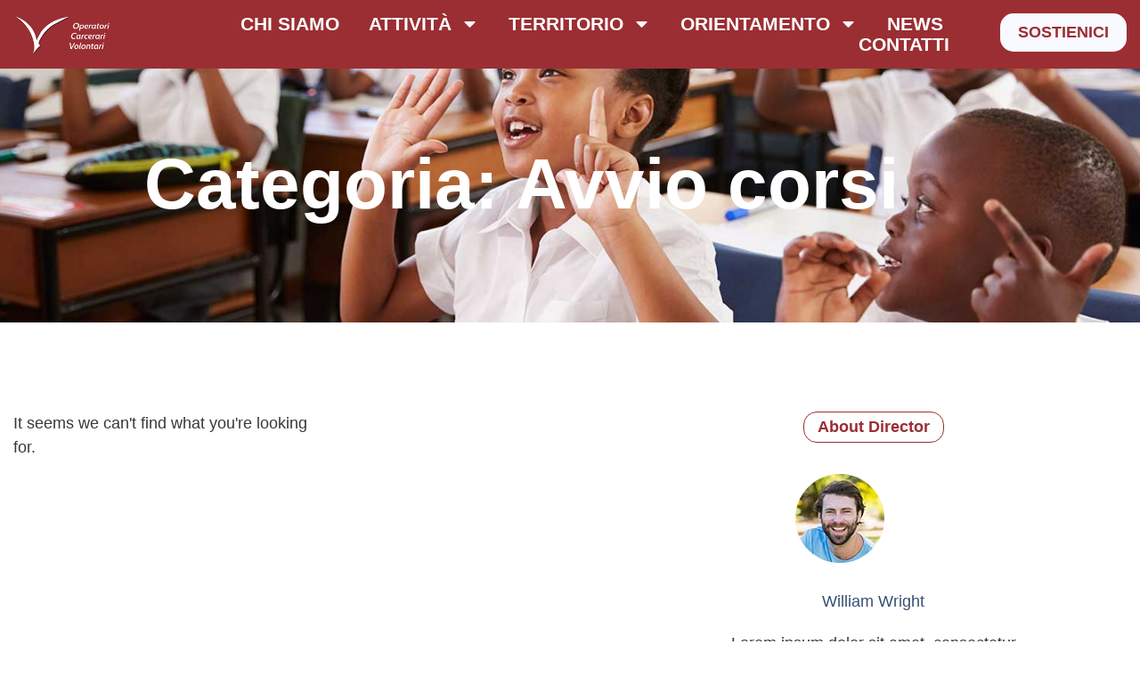

--- FILE ---
content_type: text/css
request_url: https://ocv.padova.it/wp-content/uploads/elementor/css/post-18.css?ver=1769025884
body_size: 1102
content:
.elementor-kit-18{--e-global-color-primary:#9B2E33;--e-global-color-secondary:#364F75;--e-global-color-text:#383838;--e-global-color-accent:#D83D44;--e-global-color-fc28385:#9B2E33;--e-global-color-fd2c51d:#04739F;--e-global-color-21bfb04:#FFFFFF;--e-global-color-ad41708:#F8FAFF;--e-global-color-57a29b1:#F8FAFF;--e-global-color-d345fd2:#A7A7A7;--e-global-color-08fcc9d:#787878;--e-global-color-e5e9561:#151515;--e-global-typography-primary-font-family:"Cabin";--e-global-typography-primary-font-size:65px;--e-global-typography-primary-font-weight:600;--e-global-typography-primary-line-height:1.1em;--e-global-typography-secondary-font-family:"Montserrat";--e-global-typography-secondary-font-size:18px;--e-global-typography-secondary-font-weight:600;--e-global-typography-secondary-line-height:1.3em;--e-global-typography-text-font-family:"Montserrat";--e-global-typography-text-font-size:18px;--e-global-typography-text-font-weight:normal;--e-global-typography-text-line-height:1.5em;--e-global-typography-accent-font-family:"Montserrat";--e-global-typography-accent-font-size:18px;--e-global-typography-accent-font-weight:600;--e-global-typography-accent-line-height:1.1em;--e-global-typography-61eed76-font-family:"Montserrat";--e-global-typography-61eed76-font-size:15px;--e-global-typography-61eed76-font-weight:normal;--e-global-typography-61eed76-line-height:1.1em;--e-global-typography-92b0a2d-font-family:"Playfair Display";--e-global-typography-92b0a2d-font-size:26px;--e-global-typography-92b0a2d-font-weight:600;--e-global-typography-92b0a2d-line-height:1.2em;--e-global-typography-f500460-font-family:"Cabin";--e-global-typography-f500460-font-size:350px;--e-global-typography-f500460-font-weight:900;--e-global-typography-f500460-line-height:1.2em;--e-global-typography-ba6914a-font-family:"Cabin";--e-global-typography-ba6914a-font-size:72px;--e-global-typography-ba6914a-font-weight:900;--e-global-typography-ba6914a-line-height:1.2em;--e-global-typography-317d263-font-family:"Cabin";--e-global-typography-317d263-font-size:40px;--e-global-typography-317d263-font-weight:900;--e-global-typography-317d263-line-height:1.5em;--e-global-typography-99dd0b2-font-family:"Cabin";--e-global-typography-99dd0b2-font-size:22px;--e-global-typography-99dd0b2-font-weight:500;--e-global-typography-99dd0b2-line-height:1.1em;--e-global-typography-2bd9da1-font-family:"Montserrat";--e-global-typography-2bd9da1-font-size:18px;--e-global-typography-2bd9da1-font-weight:normal;--e-global-typography-2bd9da1-line-height:1.5em;color:var( --e-global-color-text );font-family:var( --e-global-typography-text-font-family ), Sans-serif;font-size:var( --e-global-typography-text-font-size );font-weight:var( --e-global-typography-text-font-weight );line-height:var( --e-global-typography-text-line-height );}.elementor-kit-18 button,.elementor-kit-18 input[type="button"],.elementor-kit-18 input[type="submit"],.elementor-kit-18 .elementor-button{background-color:var( --e-global-color-primary );font-family:var( --e-global-typography-secondary-font-family ), Sans-serif;font-size:var( --e-global-typography-secondary-font-size );font-weight:var( --e-global-typography-secondary-font-weight );line-height:var( --e-global-typography-secondary-line-height );color:var( --e-global-color-21bfb04 );border-style:solid;border-width:2px 2px 2px 2px;border-color:var( --e-global-color-primary );border-radius:15px 15px 15px 15px;padding:15px 30px 15px 30px;}.elementor-kit-18 button:hover,.elementor-kit-18 button:focus,.elementor-kit-18 input[type="button"]:hover,.elementor-kit-18 input[type="button"]:focus,.elementor-kit-18 input[type="submit"]:hover,.elementor-kit-18 input[type="submit"]:focus,.elementor-kit-18 .elementor-button:hover,.elementor-kit-18 .elementor-button:focus{background-color:var( --e-global-color-accent );color:var( --e-global-color-21bfb04 );border-style:solid;border-width:2px 2px 2px 2px;border-color:var( --e-global-color-accent );}.elementor-kit-18 e-page-transition{background-color:#FFBC7D;}.elementor-kit-18 p{margin-block-end:15px;}.elementor-kit-18 a{color:var( --e-global-color-fc28385 );font-family:"Cabin", Sans-serif;line-height:1.1em;}.elementor-kit-18 a:hover{color:var( --e-global-color-fc28385 );}.elementor-kit-18 h1{color:var( --e-global-color-secondary );font-family:"Cabin", Sans-serif;font-size:80px;font-weight:900;line-height:1em;}.elementor-kit-18 h2{color:var( --e-global-color-secondary );font-family:"Playfair Display", Sans-serif;font-size:65px;font-weight:700;line-height:1.1em;}.elementor-kit-18 h3{color:var( --e-global-color-secondary );font-family:var( --e-global-typography-text-font-family ), Sans-serif;font-size:var( --e-global-typography-text-font-size );font-weight:var( --e-global-typography-text-font-weight );line-height:var( --e-global-typography-text-line-height );}.elementor-kit-18 h4{color:var( --e-global-color-secondary );font-family:var( --e-global-typography-text-font-family ), Sans-serif;font-size:var( --e-global-typography-text-font-size );font-weight:var( --e-global-typography-text-font-weight );line-height:var( --e-global-typography-text-line-height );}.elementor-kit-18 h5{color:var( --e-global-color-secondary );font-family:var( --e-global-typography-text-font-family ), Sans-serif;font-size:var( --e-global-typography-text-font-size );font-weight:var( --e-global-typography-text-font-weight );line-height:var( --e-global-typography-text-line-height );}.elementor-kit-18 h6{color:var( --e-global-color-secondary );font-family:var( --e-global-typography-text-font-family ), Sans-serif;font-size:var( --e-global-typography-text-font-size );font-weight:var( --e-global-typography-text-font-weight );line-height:var( --e-global-typography-text-line-height );}.elementor-kit-18 label{color:var( --e-global-color-secondary );font-family:var( --e-global-typography-text-font-family ), Sans-serif;font-size:var( --e-global-typography-text-font-size );font-weight:var( --e-global-typography-text-font-weight );line-height:var( --e-global-typography-text-line-height );}.elementor-kit-18 input:not([type="button"]):not([type="submit"]),.elementor-kit-18 textarea,.elementor-kit-18 .elementor-field-textual{font-family:var( --e-global-typography-text-font-family ), Sans-serif;font-size:var( --e-global-typography-text-font-size );font-weight:var( --e-global-typography-text-font-weight );line-height:var( --e-global-typography-text-line-height );color:var( --e-global-color-text );background-color:var( --e-global-color-57a29b1 );border-style:solid;border-width:0px 0px 0px 0px;border-radius:25px 25px 25px 25px;padding:15px 15px 15px 15px;}.elementor-section.elementor-section-boxed > .elementor-container{max-width:1140px;}.e-con{--container-max-width:1140px;}.elementor-widget:not(:last-child){margin-block-end:20px;}.elementor-element{--widgets-spacing:20px 20px;--widgets-spacing-row:20px;--widgets-spacing-column:20px;}{}h1.entry-title{display:var(--page-title-display);}.site-header .site-branding{flex-direction:column;align-items:stretch;}.site-header{padding-inline-end:0px;padding-inline-start:0px;}.site-footer .site-branding{flex-direction:column;align-items:stretch;}@media(max-width:1024px){.elementor-kit-18{--e-global-typography-primary-font-size:50px;font-size:var( --e-global-typography-text-font-size );line-height:var( --e-global-typography-text-line-height );}.elementor-kit-18 h1{font-size:65px;}.elementor-kit-18 h2{font-size:50px;}.elementor-kit-18 h3{font-size:var( --e-global-typography-text-font-size );line-height:var( --e-global-typography-text-line-height );}.elementor-kit-18 h4{font-size:var( --e-global-typography-text-font-size );line-height:var( --e-global-typography-text-line-height );}.elementor-kit-18 h5{font-size:var( --e-global-typography-text-font-size );line-height:var( --e-global-typography-text-line-height );}.elementor-kit-18 h6{font-size:var( --e-global-typography-text-font-size );line-height:var( --e-global-typography-text-line-height );}.elementor-kit-18 button,.elementor-kit-18 input[type="button"],.elementor-kit-18 input[type="submit"],.elementor-kit-18 .elementor-button{font-size:var( --e-global-typography-secondary-font-size );line-height:var( --e-global-typography-secondary-line-height );}.elementor-kit-18 label{font-size:var( --e-global-typography-text-font-size );line-height:var( --e-global-typography-text-line-height );}.elementor-kit-18 input:not([type="button"]):not([type="submit"]),.elementor-kit-18 textarea,.elementor-kit-18 .elementor-field-textual{font-size:var( --e-global-typography-text-font-size );line-height:var( --e-global-typography-text-line-height );}.elementor-section.elementor-section-boxed > .elementor-container{max-width:1024px;}.e-con{--container-max-width:1024px;}}@media(max-width:767px){.elementor-kit-18{--e-global-typography-primary-font-size:36px;--e-global-typography-accent-font-size:14px;--e-global-typography-92b0a2d-font-size:22px;--e-global-typography-f500460-font-size:175px;--e-global-typography-ba6914a-font-size:50px;--e-global-typography-317d263-font-size:25px;--e-global-typography-99dd0b2-font-size:18px;--e-global-typography-2bd9da1-font-size:16px;font-size:var( --e-global-typography-text-font-size );line-height:var( --e-global-typography-text-line-height );}.elementor-kit-18 h1{font-size:48px;}.elementor-kit-18 h2{font-size:40px;}.elementor-kit-18 h3{font-size:var( --e-global-typography-text-font-size );line-height:var( --e-global-typography-text-line-height );}.elementor-kit-18 h4{font-size:var( --e-global-typography-text-font-size );line-height:var( --e-global-typography-text-line-height );}.elementor-kit-18 h5{font-size:var( --e-global-typography-text-font-size );line-height:var( --e-global-typography-text-line-height );}.elementor-kit-18 h6{font-size:var( --e-global-typography-text-font-size );line-height:var( --e-global-typography-text-line-height );}.elementor-kit-18 button,.elementor-kit-18 input[type="button"],.elementor-kit-18 input[type="submit"],.elementor-kit-18 .elementor-button{font-size:var( --e-global-typography-secondary-font-size );line-height:var( --e-global-typography-secondary-line-height );}.elementor-kit-18 label{font-size:var( --e-global-typography-text-font-size );line-height:var( --e-global-typography-text-line-height );}.elementor-kit-18 input:not([type="button"]):not([type="submit"]),.elementor-kit-18 textarea,.elementor-kit-18 .elementor-field-textual{font-size:var( --e-global-typography-text-font-size );line-height:var( --e-global-typography-text-line-height );}.elementor-section.elementor-section-boxed > .elementor-container{max-width:767px;}.e-con{--container-max-width:767px;}}

--- FILE ---
content_type: text/css
request_url: https://ocv.padova.it/wp-content/uploads/elementor/css/post-23.css?ver=1769025884
body_size: 1242
content:
.elementor-23 .elementor-element.elementor-element-55850e7{--display:flex;--flex-direction:row;--container-widget-width:calc( ( 1 - var( --container-widget-flex-grow ) ) * 100% );--container-widget-height:100%;--container-widget-flex-grow:1;--container-widget-align-self:stretch;--flex-wrap-mobile:wrap;--align-items:stretch;--gap:0px 0px;--row-gap:0px;--column-gap:0px;--overlay-opacity:0.5;--padding-top:15px;--padding-bottom:15px;--padding-left:15px;--padding-right:15px;--z-index:10;}.elementor-23 .elementor-element.elementor-element-55850e7:not(.elementor-motion-effects-element-type-background), .elementor-23 .elementor-element.elementor-element-55850e7 > .elementor-motion-effects-container > .elementor-motion-effects-layer{background-color:#9B2E33;}.elementor-23 .elementor-element.elementor-element-55850e7::before, .elementor-23 .elementor-element.elementor-element-55850e7 > .elementor-background-video-container::before, .elementor-23 .elementor-element.elementor-element-55850e7 > .e-con-inner > .elementor-background-video-container::before, .elementor-23 .elementor-element.elementor-element-55850e7 > .elementor-background-slideshow::before, .elementor-23 .elementor-element.elementor-element-55850e7 > .e-con-inner > .elementor-background-slideshow::before, .elementor-23 .elementor-element.elementor-element-55850e7 > .elementor-motion-effects-container > .elementor-motion-effects-layer::before{--background-overlay:'';}.elementor-23 .elementor-element.elementor-element-295dfe6{--display:flex;border-style:solid;--border-style:solid;border-width:0px 0px 0px 0px;--border-top-width:0px;--border-right-width:0px;--border-bottom-width:0px;--border-left-width:0px;border-color:var( --e-global-color-08fcc9d );--border-color:var( --e-global-color-08fcc9d );--padding-top:0px;--padding-bottom:0px;--padding-left:0px;--padding-right:15px;}.elementor-23 .elementor-element.elementor-element-295dfe6.e-con{--flex-grow:0;--flex-shrink:0;}.elementor-23 .elementor-element.elementor-element-47e82c7{width:var( --container-widget-width, 83.142% );max-width:83.142%;--container-widget-width:83.142%;--container-widget-flex-grow:0;}.elementor-23 .elementor-element.elementor-element-47e82c7.elementor-element{--flex-grow:0;--flex-shrink:0;}.elementor-23 .elementor-element.elementor-element-47e82c7 img{width:8em;}.elementor-23 .elementor-element.elementor-element-2e1b2aa{--display:flex;--justify-content:center;--align-items:center;--container-widget-width:calc( ( 1 - var( --container-widget-flex-grow ) ) * 100% );--padding-top:0px;--padding-bottom:0px;--padding-left:15px;--padding-right:15px;}.elementor-23 .elementor-element.elementor-element-2e1b2aa.e-con{--flex-grow:0;--flex-shrink:0;}.elementor-23 .elementor-element.elementor-element-7892260 .elementor-menu-toggle{margin-left:auto;background-color:#FFFFFF;}.elementor-23 .elementor-element.elementor-element-7892260 .elementor-nav-menu .elementor-item{font-family:"Cabin", Sans-serif;font-size:21px;font-weight:600;text-transform:uppercase;line-height:1.1em;}.elementor-23 .elementor-element.elementor-element-7892260 .elementor-nav-menu--main .elementor-item{color:#FFFFFF;fill:#FFFFFF;padding-left:9px;padding-right:9px;padding-top:0px;padding-bottom:0px;}.elementor-23 .elementor-element.elementor-element-7892260 .elementor-nav-menu--main .elementor-item:hover,
					.elementor-23 .elementor-element.elementor-element-7892260 .elementor-nav-menu--main .elementor-item.elementor-item-active,
					.elementor-23 .elementor-element.elementor-element-7892260 .elementor-nav-menu--main .elementor-item.highlighted,
					.elementor-23 .elementor-element.elementor-element-7892260 .elementor-nav-menu--main .elementor-item:focus{color:var( --e-global-color-57a29b1 );fill:var( --e-global-color-57a29b1 );}.elementor-23 .elementor-element.elementor-element-7892260 .elementor-nav-menu--main .elementor-item.elementor-item-active{color:var( --e-global-color-ad41708 );}.elementor-23 .elementor-element.elementor-element-7892260{--e-nav-menu-horizontal-menu-item-margin:calc( 15px / 2 );}.elementor-23 .elementor-element.elementor-element-7892260 .elementor-nav-menu--main:not(.elementor-nav-menu--layout-horizontal) .elementor-nav-menu > li:not(:last-child){margin-bottom:15px;}.elementor-23 .elementor-element.elementor-element-7892260 .elementor-nav-menu--dropdown a, .elementor-23 .elementor-element.elementor-element-7892260 .elementor-menu-toggle{color:var( --e-global-color-secondary );fill:var( --e-global-color-secondary );}.elementor-23 .elementor-element.elementor-element-7892260 .elementor-nav-menu--dropdown a:hover,
					.elementor-23 .elementor-element.elementor-element-7892260 .elementor-nav-menu--dropdown a:focus,
					.elementor-23 .elementor-element.elementor-element-7892260 .elementor-nav-menu--dropdown a.elementor-item-active,
					.elementor-23 .elementor-element.elementor-element-7892260 .elementor-nav-menu--dropdown a.highlighted,
					.elementor-23 .elementor-element.elementor-element-7892260 .elementor-menu-toggle:hover,
					.elementor-23 .elementor-element.elementor-element-7892260 .elementor-menu-toggle:focus{color:#FFFFFF;}.elementor-23 .elementor-element.elementor-element-7892260 .elementor-nav-menu--dropdown a:hover,
					.elementor-23 .elementor-element.elementor-element-7892260 .elementor-nav-menu--dropdown a:focus,
					.elementor-23 .elementor-element.elementor-element-7892260 .elementor-nav-menu--dropdown a.elementor-item-active,
					.elementor-23 .elementor-element.elementor-element-7892260 .elementor-nav-menu--dropdown a.highlighted{background-color:var( --e-global-color-secondary );}.elementor-23 .elementor-element.elementor-element-7892260 .elementor-nav-menu--dropdown a.elementor-item-active{color:#FFFFFF;background-color:var( --e-global-color-secondary );}.elementor-23 .elementor-element.elementor-element-7892260 .elementor-nav-menu--dropdown .elementor-item, .elementor-23 .elementor-element.elementor-element-7892260 .elementor-nav-menu--dropdown  .elementor-sub-item{font-family:var( --e-global-typography-accent-font-family ), Sans-serif;font-size:var( --e-global-typography-accent-font-size );font-weight:var( --e-global-typography-accent-font-weight );}.elementor-23 .elementor-element.elementor-element-7892260 .elementor-nav-menu--dropdown a{padding-left:16px;padding-right:16px;padding-top:12px;padding-bottom:12px;}.elementor-23 .elementor-element.elementor-element-7892260 .elementor-nav-menu--dropdown li:not(:last-child){border-style:solid;border-color:#87878726;border-bottom-width:1px;}.elementor-23 .elementor-element.elementor-element-7892260 .elementor-nav-menu--main > .elementor-nav-menu > li > .elementor-nav-menu--dropdown, .elementor-23 .elementor-element.elementor-element-7892260 .elementor-nav-menu__container.elementor-nav-menu--dropdown{margin-top:15px !important;}.elementor-23 .elementor-element.elementor-element-7892260 div.elementor-menu-toggle{color:#16163f;}.elementor-23 .elementor-element.elementor-element-7892260 div.elementor-menu-toggle svg{fill:#16163f;}.elementor-23 .elementor-element.elementor-element-7892260 div.elementor-menu-toggle:hover, .elementor-23 .elementor-element.elementor-element-7892260 div.elementor-menu-toggle:focus{color:#FFFFFF;}.elementor-23 .elementor-element.elementor-element-7892260 div.elementor-menu-toggle:hover svg, .elementor-23 .elementor-element.elementor-element-7892260 div.elementor-menu-toggle:focus svg{fill:#FFFFFF;}.elementor-23 .elementor-element.elementor-element-7892260 .elementor-menu-toggle:hover, .elementor-23 .elementor-element.elementor-element-7892260 .elementor-menu-toggle:focus{background-color:var( --e-global-color-fc28385 );}.elementor-23 .elementor-element.elementor-element-049dc6a{--display:flex;--justify-content:center;--align-items:center;--container-widget-width:calc( ( 1 - var( --container-widget-flex-grow ) ) * 100% );--padding-top:0px;--padding-bottom:0px;--padding-left:10px;--padding-right:0px;}.elementor-23 .elementor-element.elementor-element-ef556b2 .elementor-button{background-color:var( --e-global-color-ad41708 );fill:var( --e-global-color-primary );color:var( --e-global-color-primary );border-style:none;padding:10px 20px 10px 20px;}.elementor-23 .elementor-element.elementor-element-ef556b2 .elementor-button:hover, .elementor-23 .elementor-element.elementor-element-ef556b2 .elementor-button:focus{border-color:#02010100;}.elementor-theme-builder-content-area{height:400px;}.elementor-location-header:before, .elementor-location-footer:before{content:"";display:table;clear:both;}@media(max-width:1024px){.elementor-23 .elementor-element.elementor-element-7892260 .elementor-nav-menu .elementor-item{font-size:50px;}.elementor-23 .elementor-element.elementor-element-7892260 .elementor-nav-menu--dropdown .elementor-item, .elementor-23 .elementor-element.elementor-element-7892260 .elementor-nav-menu--dropdown  .elementor-sub-item{font-size:var( --e-global-typography-accent-font-size );}.elementor-23 .elementor-element.elementor-element-7892260 .elementor-nav-menu--main > .elementor-nav-menu > li > .elementor-nav-menu--dropdown, .elementor-23 .elementor-element.elementor-element-7892260 .elementor-nav-menu__container.elementor-nav-menu--dropdown{margin-top:20px !important;}.elementor-23 .elementor-element.elementor-element-7892260 .elementor-menu-toggle{border-radius:5px;}}@media(min-width:768px){.elementor-23 .elementor-element.elementor-element-55850e7{--width:100%;}.elementor-23 .elementor-element.elementor-element-295dfe6{--width:12%;}.elementor-23 .elementor-element.elementor-element-2e1b2aa{--width:74%;}.elementor-23 .elementor-element.elementor-element-049dc6a{--width:14%;}}@media(max-width:1024px) and (min-width:768px){.elementor-23 .elementor-element.elementor-element-295dfe6{--width:28%;}.elementor-23 .elementor-element.elementor-element-2e1b2aa{--width:51%;}.elementor-23 .elementor-element.elementor-element-049dc6a{--width:21%;}}@media(max-width:767px){.elementor-23 .elementor-element.elementor-element-295dfe6{--width:100%;border-width:0px 0px 1px 0px;--border-top-width:0px;--border-right-width:0px;--border-bottom-width:1px;--border-left-width:0px;--margin-top:0px;--margin-bottom:15px;--margin-left:0px;--margin-right:0px;--padding-top:0px;--padding-bottom:10px;--padding-left:0px;--padding-right:0px;}.elementor-23 .elementor-element.elementor-element-2e1b2aa{--width:12%;--padding-top:0px;--padding-bottom:0px;--padding-left:0px;--padding-right:0px;}.elementor-23 .elementor-element.elementor-element-7892260 .elementor-nav-menu .elementor-item{font-size:36px;}.elementor-23 .elementor-element.elementor-element-7892260 .elementor-nav-menu--dropdown .elementor-item, .elementor-23 .elementor-element.elementor-element-7892260 .elementor-nav-menu--dropdown  .elementor-sub-item{font-size:var( --e-global-typography-accent-font-size );}.elementor-23 .elementor-element.elementor-element-7892260 .elementor-nav-menu--dropdown a{padding-top:15px;padding-bottom:15px;}.elementor-23 .elementor-element.elementor-element-7892260 .elementor-nav-menu--main > .elementor-nav-menu > li > .elementor-nav-menu--dropdown, .elementor-23 .elementor-element.elementor-element-7892260 .elementor-nav-menu__container.elementor-nav-menu--dropdown{margin-top:20px !important;}.elementor-23 .elementor-element.elementor-element-049dc6a{--width:88%;}}

--- FILE ---
content_type: text/css
request_url: https://ocv.padova.it/wp-content/uploads/elementor/css/post-28.css?ver=1769025884
body_size: 1461
content:
.elementor-28 .elementor-element.elementor-element-1884a50b > .elementor-background-overlay{background-color:var( --e-global-color-e5e9561 );opacity:0.85;transition:background 0.3s, border-radius 0.3s, opacity 0.3s;}.elementor-28 .elementor-element.elementor-element-1884a50b{transition:background 0.3s, border 0.3s, border-radius 0.3s, box-shadow 0.3s;padding:95px 15px 0px 15px;}.elementor-bc-flex-widget .elementor-28 .elementor-element.elementor-element-29d0fa10.elementor-column .elementor-widget-wrap{align-items:center;}.elementor-28 .elementor-element.elementor-element-29d0fa10.elementor-column.elementor-element[data-element_type="column"] > .elementor-widget-wrap.elementor-element-populated{align-content:center;align-items:center;}.elementor-28 .elementor-element.elementor-element-29d0fa10 > .elementor-widget-wrap > .elementor-widget:not(.elementor-widget__width-auto):not(.elementor-widget__width-initial):not(:last-child):not(.elementor-absolute){margin-block-end:30px;}.elementor-28 .elementor-element.elementor-element-29d0fa10 > .elementor-element-populated{padding:0px 0px 0px 0px;}.elementor-28 .elementor-element.elementor-element-6dc6666f{padding:0px 0px 35px 0px;}.elementor-28 .elementor-element.elementor-element-1b80b29d > .elementor-widget-wrap > .elementor-widget:not(.elementor-widget__width-auto):not(.elementor-widget__width-initial):not(:last-child):not(.elementor-absolute){margin-block-end:10px;}.elementor-28 .elementor-element.elementor-element-1b80b29d > .elementor-element-populated{padding:0px 40px 0px 15px;}.elementor-28 .elementor-element.elementor-element-2dbd17b8{text-align:start;}.elementor-28 .elementor-element.elementor-element-2dbd17b8 .elementor-heading-title{font-family:var( --e-global-typography-2bd9da1-font-family ), Sans-serif;font-size:var( --e-global-typography-2bd9da1-font-size );font-weight:var( --e-global-typography-2bd9da1-font-weight );line-height:var( --e-global-typography-2bd9da1-line-height );color:var( --e-global-color-21bfb04 );}.elementor-28 .elementor-element.elementor-element-714fd56b{--divider-border-style:solid;--divider-color:#F15B43B0;--divider-border-width:2px;}.elementor-28 .elementor-element.elementor-element-714fd56b .elementor-divider-separator{width:25%;margin:0 auto;margin-left:0;}.elementor-28 .elementor-element.elementor-element-714fd56b .elementor-divider{text-align:left;padding-block-start:2px;padding-block-end:2px;}.elementor-28 .elementor-element.elementor-element-4344d749 > .elementor-widget-container{padding:15px 0px 0px 0px;}.elementor-28 .elementor-element.elementor-element-4344d749 .elementor-icon-list-items:not(.elementor-inline-items) .elementor-icon-list-item:not(:last-child){padding-block-end:calc(16px/2);}.elementor-28 .elementor-element.elementor-element-4344d749 .elementor-icon-list-items:not(.elementor-inline-items) .elementor-icon-list-item:not(:first-child){margin-block-start:calc(16px/2);}.elementor-28 .elementor-element.elementor-element-4344d749 .elementor-icon-list-items.elementor-inline-items .elementor-icon-list-item{margin-inline:calc(16px/2);}.elementor-28 .elementor-element.elementor-element-4344d749 .elementor-icon-list-items.elementor-inline-items{margin-inline:calc(-16px/2);}.elementor-28 .elementor-element.elementor-element-4344d749 .elementor-icon-list-items.elementor-inline-items .elementor-icon-list-item:after{inset-inline-end:calc(-16px/2);}.elementor-28 .elementor-element.elementor-element-4344d749 .elementor-icon-list-icon i{color:#FFFFFF;transition:color 0.3s;}.elementor-28 .elementor-element.elementor-element-4344d749 .elementor-icon-list-icon svg{fill:#FFFFFF;transition:fill 0.3s;}.elementor-28 .elementor-element.elementor-element-4344d749 .elementor-icon-list-item:hover .elementor-icon-list-icon i{color:#FFFFFF;}.elementor-28 .elementor-element.elementor-element-4344d749 .elementor-icon-list-item:hover .elementor-icon-list-icon svg{fill:#FFFFFF;}.elementor-28 .elementor-element.elementor-element-4344d749{--e-icon-list-icon-size:14px;--icon-vertical-offset:0px;}.elementor-28 .elementor-element.elementor-element-4344d749 .elementor-icon-list-icon{padding-inline-end:0px;}.elementor-28 .elementor-element.elementor-element-4344d749 .elementor-icon-list-item > .elementor-icon-list-text, .elementor-28 .elementor-element.elementor-element-4344d749 .elementor-icon-list-item > a{font-family:var( --e-global-typography-accent-font-family ), Sans-serif;font-size:var( --e-global-typography-accent-font-size );font-weight:var( --e-global-typography-accent-font-weight );line-height:var( --e-global-typography-accent-line-height );}.elementor-28 .elementor-element.elementor-element-4344d749 .elementor-icon-list-text{color:var( --e-global-color-21bfb04 );transition:color 0.3s;}.elementor-28 .elementor-element.elementor-element-4344d749 .elementor-icon-list-item:hover .elementor-icon-list-text{color:var( --e-global-color-fc28385 );}.elementor-28 .elementor-element.elementor-element-2060cd48 > .elementor-widget-wrap > .elementor-widget:not(.elementor-widget__width-auto):not(.elementor-widget__width-initial):not(:last-child):not(.elementor-absolute){margin-block-end:10px;}.elementor-28 .elementor-element.elementor-element-2060cd48 > .elementor-element-populated{padding:0px 035px 0px 20px;}.elementor-28 .elementor-element.elementor-element-296c3c61{text-align:start;}.elementor-28 .elementor-element.elementor-element-296c3c61 .elementor-heading-title{font-family:var( --e-global-typography-2bd9da1-font-family ), Sans-serif;font-size:var( --e-global-typography-2bd9da1-font-size );font-weight:var( --e-global-typography-2bd9da1-font-weight );line-height:var( --e-global-typography-2bd9da1-line-height );color:var( --e-global-color-21bfb04 );}.elementor-28 .elementor-element.elementor-element-7d2d9cb{--divider-border-style:solid;--divider-color:#F15B43B0;--divider-border-width:2px;}.elementor-28 .elementor-element.elementor-element-7d2d9cb .elementor-divider-separator{width:25%;margin:0 auto;margin-left:0;}.elementor-28 .elementor-element.elementor-element-7d2d9cb .elementor-divider{text-align:left;padding-block-start:2px;padding-block-end:2px;}.elementor-28 .elementor-element.elementor-element-458ed183 > .elementor-widget-container{padding:15px 0px 0px 0px;}.elementor-28 .elementor-element.elementor-element-458ed183 .elementor-icon-list-items:not(.elementor-inline-items) .elementor-icon-list-item:not(:last-child){padding-block-end:calc(15px/2);}.elementor-28 .elementor-element.elementor-element-458ed183 .elementor-icon-list-items:not(.elementor-inline-items) .elementor-icon-list-item:not(:first-child){margin-block-start:calc(15px/2);}.elementor-28 .elementor-element.elementor-element-458ed183 .elementor-icon-list-items.elementor-inline-items .elementor-icon-list-item{margin-inline:calc(15px/2);}.elementor-28 .elementor-element.elementor-element-458ed183 .elementor-icon-list-items.elementor-inline-items{margin-inline:calc(-15px/2);}.elementor-28 .elementor-element.elementor-element-458ed183 .elementor-icon-list-items.elementor-inline-items .elementor-icon-list-item:after{inset-inline-end:calc(-15px/2);}.elementor-28 .elementor-element.elementor-element-458ed183 .elementor-icon-list-icon i{color:var( --e-global-color-primary );transition:color 0.3s;}.elementor-28 .elementor-element.elementor-element-458ed183 .elementor-icon-list-icon svg{fill:var( --e-global-color-primary );transition:fill 0.3s;}.elementor-28 .elementor-element.elementor-element-458ed183{--e-icon-list-icon-size:18px;--icon-vertical-offset:0px;}.elementor-28 .elementor-element.elementor-element-458ed183 .elementor-icon-list-icon{padding-inline-end:10px;}.elementor-28 .elementor-element.elementor-element-458ed183 .elementor-icon-list-text{color:var( --e-global-color-ad41708 );transition:color 0.3s;}.elementor-28 .elementor-element.elementor-element-2b89b259 > .elementor-element-populated{padding:0px 35px 0px 0px;}.elementor-28 .elementor-element.elementor-element-9ebc29d img{width:100%;}.elementor-28 .elementor-element.elementor-element-5ebed419 > .elementor-container > .elementor-column > .elementor-widget-wrap{align-content:center;align-items:center;}.elementor-28 .elementor-element.elementor-element-5ebed419{border-style:solid;border-width:1px 0px 0px 0px;border-color:#FFFFFF24;padding:40px 0px 50px 0px;}.elementor-bc-flex-widget .elementor-28 .elementor-element.elementor-element-cb82d3b.elementor-column .elementor-widget-wrap{align-items:center;}.elementor-28 .elementor-element.elementor-element-cb82d3b.elementor-column.elementor-element[data-element_type="column"] > .elementor-widget-wrap.elementor-element-populated{align-content:center;align-items:center;}.elementor-28 .elementor-element.elementor-element-1a5033cf{--grid-template-columns:repeat(0, auto);--icon-size:15px;--grid-column-gap:10px;--grid-row-gap:0px;}.elementor-28 .elementor-element.elementor-element-1a5033cf .elementor-widget-container{text-align:right;}.elementor-28 .elementor-element.elementor-element-1a5033cf > .elementor-widget-container{padding:8px 0px 0px 0px;}.elementor-28 .elementor-element.elementor-element-1a5033cf .elementor-social-icon{background-color:var( --e-global-color-primary );--icon-padding:0.7em;}.elementor-28 .elementor-element.elementor-element-1a5033cf .elementor-icon{border-radius:5px 5px 5px 5px;}.elementor-28 .elementor-element.elementor-element-1a5033cf .elementor-social-icon:hover{background-color:var( --e-global-color-fc28385 );}.elementor-28 .elementor-element.elementor-element-1a5033cf .elementor-social-icon:hover i{color:#FFFFFF;}.elementor-28 .elementor-element.elementor-element-1a5033cf .elementor-social-icon:hover svg{fill:#FFFFFF;}.elementor-28 .elementor-element.elementor-element-1c02f442 > .elementor-background-overlay{background-color:var( --e-global-color-e5e9561 );opacity:0.8;transition:background 0.3s, border-radius 0.3s, opacity 0.3s;}.elementor-28 .elementor-element.elementor-element-1c02f442{transition:background 0.3s, border 0.3s, border-radius 0.3s, box-shadow 0.3s;padding:10px 0px 10px 0px;}.elementor-28 .elementor-element.elementor-element-3fa4f08f > .elementor-widget-container{margin:0px 0px -15px 0px;}.elementor-28 .elementor-element.elementor-element-3fa4f08f{text-align:center;color:var( --e-global-color-21bfb04 );}.elementor-theme-builder-content-area{height:400px;}.elementor-location-header:before, .elementor-location-footer:before{content:"";display:table;clear:both;}@media(max-width:1024px){.elementor-28 .elementor-element.elementor-element-1884a50b{padding:100px 15px 0px 15px;}.elementor-28 .elementor-element.elementor-element-29d0fa10 > .elementor-element-populated{padding:0px 0px 0px 0px;}.elementor-28 .elementor-element.elementor-element-6dc6666f{padding:0px 0px 50px 0px;}.elementor-28 .elementor-element.elementor-element-1b80b29d > .elementor-element-populated{margin:40px 0px 0px 0px;--e-column-margin-right:0px;--e-column-margin-left:0px;padding:12px 0px 0px 30px;}.elementor-28 .elementor-element.elementor-element-2dbd17b8 .elementor-heading-title{font-size:var( --e-global-typography-2bd9da1-font-size );line-height:var( --e-global-typography-2bd9da1-line-height );}.elementor-28 .elementor-element.elementor-element-4344d749 .elementor-icon-list-item > .elementor-icon-list-text, .elementor-28 .elementor-element.elementor-element-4344d749 .elementor-icon-list-item > a{font-size:var( --e-global-typography-accent-font-size );line-height:var( --e-global-typography-accent-line-height );}.elementor-28 .elementor-element.elementor-element-2060cd48 > .elementor-element-populated{padding:0px 0px 0px 30px;}.elementor-28 .elementor-element.elementor-element-296c3c61 .elementor-heading-title{font-size:var( --e-global-typography-2bd9da1-font-size );line-height:var( --e-global-typography-2bd9da1-line-height );}.elementor-28 .elementor-element.elementor-element-5ebed419{padding:40px 0px 25px 0px;}.elementor-28 .elementor-element.elementor-element-1a5033cf .elementor-widget-container{text-align:center;}.elementor-28 .elementor-element.elementor-element-3fa4f08f{text-align:center;}}@media(max-width:767px){.elementor-28 .elementor-element.elementor-element-1884a50b{padding:80px 15px 0px 15px;}.elementor-28 .elementor-element.elementor-element-29d0fa10 > .elementor-element-populated{padding:0px 0px 0px 0px;}.elementor-28 .elementor-element.elementor-element-6dc6666f{margin-top:0px;margin-bottom:0px;padding:0px 0px 50px 0px;}.elementor-28 .elementor-element.elementor-element-1b80b29d > .elementor-element-populated{margin:0px 0px 0px 0px;--e-column-margin-right:0px;--e-column-margin-left:0px;padding:0px 0px 0px 0px;}.elementor-28 .elementor-element.elementor-element-2dbd17b8{text-align:center;}.elementor-28 .elementor-element.elementor-element-2dbd17b8 .elementor-heading-title{font-size:var( --e-global-typography-2bd9da1-font-size );line-height:var( --e-global-typography-2bd9da1-line-height );}.elementor-28 .elementor-element.elementor-element-714fd56b .elementor-divider{text-align:center;}.elementor-28 .elementor-element.elementor-element-714fd56b .elementor-divider-separator{margin:0 auto;margin-center:0;}.elementor-28 .elementor-element.elementor-element-4344d749 .elementor-icon-list-item > .elementor-icon-list-text, .elementor-28 .elementor-element.elementor-element-4344d749 .elementor-icon-list-item > a{font-size:var( --e-global-typography-accent-font-size );line-height:var( --e-global-typography-accent-line-height );}.elementor-28 .elementor-element.elementor-element-2060cd48 > .elementor-element-populated{margin:0px 0px 50px 0px;--e-column-margin-right:0px;--e-column-margin-left:0px;padding:0% 0% 0% 0%;}.elementor-28 .elementor-element.elementor-element-296c3c61{text-align:center;}.elementor-28 .elementor-element.elementor-element-296c3c61 .elementor-heading-title{font-size:var( --e-global-typography-2bd9da1-font-size );line-height:var( --e-global-typography-2bd9da1-line-height );}.elementor-28 .elementor-element.elementor-element-7d2d9cb .elementor-divider{text-align:center;}.elementor-28 .elementor-element.elementor-element-7d2d9cb .elementor-divider-separator{margin:0 auto;margin-center:0;}.elementor-28 .elementor-element.elementor-element-2b89b259 > .elementor-element-populated{margin:0px 0px 50px 0px;--e-column-margin-right:0px;--e-column-margin-left:0px;padding:0% 0% 0% 0%;}.elementor-28 .elementor-element.elementor-element-5ebed419{margin-top:0px;margin-bottom:0px;padding:50px 0px 30px 0px;}.elementor-28 .elementor-element.elementor-element-1a5033cf .elementor-widget-container{text-align:center;}.elementor-28 .elementor-element.elementor-element-1a5033cf > .elementor-widget-container{margin:-10px 0px 0px 0px;padding:0px 0px 0px 0px;}.elementor-28 .elementor-element.elementor-element-1a5033cf{--grid-column-gap:6px;}.elementor-28 .elementor-element.elementor-element-1c02f442{margin-top:0px;margin-bottom:0px;padding:20px 10px 20px 10px;}.elementor-28 .elementor-element.elementor-element-3fa4f08f{text-align:center;}}@media(min-width:768px){.elementor-28 .elementor-element.elementor-element-1b80b29d{width:25%;}.elementor-28 .elementor-element.elementor-element-2060cd48{width:49.554%;}.elementor-28 .elementor-element.elementor-element-2b89b259{width:25%;}}@media(max-width:1024px) and (min-width:768px){.elementor-28 .elementor-element.elementor-element-1b80b29d{width:50%;}.elementor-28 .elementor-element.elementor-element-2060cd48{width:50%;}.elementor-28 .elementor-element.elementor-element-2b89b259{width:50%;}.elementor-28 .elementor-element.elementor-element-cb82d3b{width:100%;}}

--- FILE ---
content_type: text/css
request_url: https://ocv.padova.it/wp-content/uploads/elementor/css/post-226.css?ver=1769030287
body_size: 1737
content:
.elementor-226 .elementor-element.elementor-element-5cb04a9e:not(.elementor-motion-effects-element-type-background), .elementor-226 .elementor-element.elementor-element-5cb04a9e > .elementor-motion-effects-container > .elementor-motion-effects-layer{background-image:url("https://ocv.padova.it/wp-content/uploads/2025/06/unbound-img49.jpg");background-position:top center;background-repeat:no-repeat;background-size:cover;}.elementor-226 .elementor-element.elementor-element-5cb04a9e > .elementor-background-overlay{background-color:var( --e-global-color-e5e9561 );opacity:0.7;transition:background 0.3s, border-radius 0.3s, opacity 0.3s;}.elementor-226 .elementor-element.elementor-element-5cb04a9e{transition:background 0.3s, border 0.3s, border-radius 0.3s, box-shadow 0.3s;margin-top:-195px;margin-bottom:100px;padding:285px 15px 115px 15px;}.elementor-226 .elementor-element.elementor-element-4f2b3557 > .elementor-element-populated{transition:background 0.3s, border 0.3s, border-radius 0.3s, box-shadow 0.3s;padding:0px 0px 0px 0px;}.elementor-226 .elementor-element.elementor-element-4f2b3557 > .elementor-element-populated > .elementor-background-overlay{transition:background 0.3s, border-radius 0.3s, opacity 0.3s;}.elementor-226 .elementor-element.elementor-element-1c4f2a2e{text-align:center;}.elementor-226 .elementor-element.elementor-element-1c4f2a2e .elementor-heading-title{color:var( --e-global-color-21bfb04 );}.elementor-226 .elementor-element.elementor-element-5b0e6249{padding:0px 15px 100px 15px;}.elementor-226 .elementor-element.elementor-element-7c3a2493 > .elementor-element-populated{padding:0px 30px 0px 0px;}.elementor-226 .elementor-element.elementor-element-201b12b3{--grid-row-gap:35px;z-index:0;--grid-column-gap:30px;}.elementor-226 .elementor-element.elementor-element-201b12b3 .elementor-posts-container .elementor-post__thumbnail{padding-bottom:calc( 0.7 * 100% );}.elementor-226 .elementor-element.elementor-element-201b12b3:after{content:"0.7";}.elementor-226 .elementor-element.elementor-element-201b12b3 .elementor-post__thumbnail__link{width:100%;}.elementor-226 .elementor-element.elementor-element-201b12b3 .elementor-post__meta-data span + span:before{content:"|";}.elementor-226 .elementor-element.elementor-element-201b12b3 .elementor-post__card{border-radius:25px;}.elementor-226 .elementor-element.elementor-element-201b12b3 .elementor-post__text{margin-top:8px;}.elementor-226 .elementor-element.elementor-element-201b12b3 .elementor-post__badge{right:0;}.elementor-226 .elementor-element.elementor-element-201b12b3 .elementor-post__card .elementor-post__badge{background-color:var( --e-global-color-primary );border-radius:25px;font-size:11px;margin:20px;font-family:var( --e-global-typography-accent-font-family ), Sans-serif;font-weight:var( --e-global-typography-accent-font-weight );line-height:var( --e-global-typography-accent-line-height );}.elementor-226 .elementor-element.elementor-element-201b12b3 .elementor-post__title, .elementor-226 .elementor-element.elementor-element-201b12b3 .elementor-post__title a{color:var( --e-global-color-secondary );font-family:var( --e-global-typography-92b0a2d-font-family ), Sans-serif;font-size:var( --e-global-typography-92b0a2d-font-size );font-weight:var( --e-global-typography-92b0a2d-font-weight );line-height:var( --e-global-typography-92b0a2d-line-height );}.elementor-226 .elementor-element.elementor-element-201b12b3 .elementor-post__title{margin-bottom:16px;}.elementor-226 .elementor-element.elementor-element-201b12b3 .elementor-post__meta-data{color:var( --e-global-color-d345fd2 );font-family:var( --e-global-typography-61eed76-font-family ), Sans-serif;font-size:var( --e-global-typography-61eed76-font-size );font-weight:var( --e-global-typography-61eed76-font-weight );line-height:var( --e-global-typography-61eed76-line-height );}.elementor-226 .elementor-element.elementor-element-201b12b3 .elementor-post__excerpt p{color:var( --e-global-color-text );font-family:var( --e-global-typography-text-font-family ), Sans-serif;font-size:var( --e-global-typography-text-font-size );font-weight:var( --e-global-typography-text-font-weight );line-height:var( --e-global-typography-text-line-height );}.elementor-226 .elementor-element.elementor-element-201b12b3 .elementor-pagination{text-align:center;font-family:var( --e-global-typography-text-font-family ), Sans-serif;font-size:var( --e-global-typography-text-font-size );font-weight:var( --e-global-typography-text-font-weight );line-height:var( --e-global-typography-text-line-height );margin-top:40px;}.elementor-226 .elementor-element.elementor-element-201b12b3 .elementor-pagination .page-numbers:not(.dots){color:var( --e-global-color-text );}.elementor-226 .elementor-element.elementor-element-201b12b3 .elementor-pagination a.page-numbers:hover{color:var( --e-global-color-fc28385 );}.elementor-226 .elementor-element.elementor-element-201b12b3 .elementor-pagination .page-numbers.current{color:var( --e-global-color-08fcc9d );}body:not(.rtl) .elementor-226 .elementor-element.elementor-element-201b12b3 .elementor-pagination .page-numbers:not(:first-child){margin-left:calc( 12px/2 );}body:not(.rtl) .elementor-226 .elementor-element.elementor-element-201b12b3 .elementor-pagination .page-numbers:not(:last-child){margin-right:calc( 12px/2 );}body.rtl .elementor-226 .elementor-element.elementor-element-201b12b3 .elementor-pagination .page-numbers:not(:first-child){margin-right:calc( 12px/2 );}body.rtl .elementor-226 .elementor-element.elementor-element-201b12b3 .elementor-pagination .page-numbers:not(:last-child){margin-left:calc( 12px/2 );}.elementor-226 .elementor-element.elementor-element-201b12b3 .elementor-posts-nothing-found{color:var( --e-global-color-text );font-family:var( --e-global-typography-text-font-family ), Sans-serif;font-size:var( --e-global-typography-text-font-size );font-weight:var( --e-global-typography-text-font-weight );line-height:var( --e-global-typography-text-line-height );}.elementor-226 .elementor-element.elementor-element-5cfba571 > .elementor-element-populated{padding:0px 0px 0px 50px;}.elementor-226 .elementor-element.elementor-element-71103747.elementor-column > .elementor-widget-wrap{justify-content:center;}.elementor-226 .elementor-element.elementor-element-71103747 > .elementor-element-populated{margin:0px 0px 50px 0px;--e-column-margin-right:0px;--e-column-margin-left:0px;padding:0px 0px 0px 0px;}.elementor-226 .elementor-element.elementor-element-47c0ffc5{width:auto;max-width:auto;text-align:center;}.elementor-226 .elementor-element.elementor-element-47c0ffc5 > .elementor-widget-container{margin:0px 0px 35px 0px;padding:5px 15px 5px 15px;border-style:solid;border-width:1px 1px 1px 1px;border-color:var( --e-global-color-primary );border-radius:15px 15px 15px 15px;}.elementor-226 .elementor-element.elementor-element-47c0ffc5 .elementor-heading-title{font-family:var( --e-global-typography-secondary-font-family ), Sans-serif;font-size:var( --e-global-typography-secondary-font-size );font-weight:var( --e-global-typography-secondary-font-weight );line-height:var( --e-global-typography-secondary-line-height );color:var( --e-global-color-primary );}.elementor-226 .elementor-element.elementor-element-6d4b405a.elementor-position-right .elementor-image-box-img{margin-left:14px;}.elementor-226 .elementor-element.elementor-element-6d4b405a.elementor-position-left .elementor-image-box-img{margin-right:14px;}.elementor-226 .elementor-element.elementor-element-6d4b405a.elementor-position-top .elementor-image-box-img{margin-bottom:14px;}.elementor-226 .elementor-element.elementor-element-6d4b405a .elementor-image-box-title{margin-bottom:20px;}.elementor-226 .elementor-element.elementor-element-6d4b405a .elementor-image-box-wrapper .elementor-image-box-img{width:50%;}.elementor-226 .elementor-element.elementor-element-6d4b405a .elementor-image-box-img img{border-radius:50%;transition-duration:0.3s;}.elementor-226 .elementor-element.elementor-element-5b44beb7{--grid-template-columns:repeat(0, auto);--icon-size:14px;--grid-column-gap:8px;--grid-row-gap:0px;}.elementor-226 .elementor-element.elementor-element-5b44beb7 .elementor-widget-container{text-align:center;}.elementor-226 .elementor-element.elementor-element-5b44beb7 .elementor-social-icon{background-color:#FFA02600;--icon-padding:0.7em;border-style:solid;border-width:1px 1px 1px 1px;border-color:var( --e-global-color-primary );}.elementor-226 .elementor-element.elementor-element-5b44beb7 .elementor-social-icon i{color:var( --e-global-color-primary );}.elementor-226 .elementor-element.elementor-element-5b44beb7 .elementor-social-icon svg{fill:var( --e-global-color-primary );}.elementor-226 .elementor-element.elementor-element-5b44beb7 .elementor-icon{border-radius:5px 5px 5px 5px;}.elementor-226 .elementor-element.elementor-element-5b44beb7 .elementor-social-icon:hover{background-color:var( --e-global-color-fc28385 );border-color:var( --e-global-color-fc28385 );}.elementor-226 .elementor-element.elementor-element-5b44beb7 .elementor-social-icon:hover i{color:var( --e-global-color-21bfb04 );}.elementor-226 .elementor-element.elementor-element-5b44beb7 .elementor-social-icon:hover svg{fill:var( --e-global-color-21bfb04 );}.elementor-226 .elementor-element.elementor-element-6f18efc1.elementor-column > .elementor-widget-wrap{justify-content:center;}.elementor-226 .elementor-element.elementor-element-6f18efc1 > .elementor-element-populated{margin:0px 0px 50px 0px;--e-column-margin-right:0px;--e-column-margin-left:0px;padding:0px 0px 0px 0px;}.elementor-226 .elementor-element.elementor-element-2d2253fc{width:auto;max-width:auto;text-align:center;}.elementor-226 .elementor-element.elementor-element-2d2253fc > .elementor-widget-container{margin:0px 0px 35px 0px;padding:5px 15px 5px 15px;border-style:solid;border-width:1px 1px 1px 1px;border-color:var( --e-global-color-primary );border-radius:15px 15px 15px 15px;}.elementor-226 .elementor-element.elementor-element-2d2253fc .elementor-heading-title{font-family:var( --e-global-typography-secondary-font-family ), Sans-serif;font-size:var( --e-global-typography-secondary-font-size );font-weight:var( --e-global-typography-secondary-font-weight );line-height:var( --e-global-typography-secondary-line-height );color:var( --e-global-color-primary );}.elementor-226 .elementor-element.elementor-element-c5f30c5{--grid-row-gap:30px;z-index:2;}.elementor-226 .elementor-element.elementor-element-c5f30c5 .elementor-posts-container .elementor-post__thumbnail{padding-bottom:calc( 0.9 * 100% );}.elementor-226 .elementor-element.elementor-element-c5f30c5:after{content:"0.9";}.elementor-226 .elementor-element.elementor-element-c5f30c5 .elementor-post__thumbnail__link{width:28%;}.elementor-226 .elementor-element.elementor-element-c5f30c5 .elementor-post__meta-data span + span:before{content:"|";}.elementor-226 .elementor-element.elementor-element-c5f30c5 .elementor-post{border-style:solid;border-width:0px 0px 0px 0px;padding:0px 0px 0px 0px;background-color:var( --e-global-color-21bfb04 );}.elementor-226 .elementor-element.elementor-element-c5f30c5 .elementor-post__text{padding:12px 3px 0px 3px;}.elementor-226 .elementor-element.elementor-element-c5f30c5 .elementor-post__thumbnail{border-radius:15px 15px 15px 15px;}.elementor-226 .elementor-element.elementor-element-c5f30c5.elementor-posts--thumbnail-left .elementor-post__thumbnail__link{margin-right:15px;}.elementor-226 .elementor-element.elementor-element-c5f30c5.elementor-posts--thumbnail-right .elementor-post__thumbnail__link{margin-left:15px;}.elementor-226 .elementor-element.elementor-element-c5f30c5.elementor-posts--thumbnail-top .elementor-post__thumbnail__link{margin-bottom:15px;}.elementor-226 .elementor-element.elementor-element-c5f30c5 .elementor-post__title, .elementor-226 .elementor-element.elementor-element-c5f30c5 .elementor-post__title a{color:var( --e-global-color-secondary );font-family:var( --e-global-typography-accent-font-family ), Sans-serif;font-size:var( --e-global-typography-accent-font-size );font-weight:var( --e-global-typography-accent-font-weight );line-height:var( --e-global-typography-accent-line-height );}.elementor-226 .elementor-element.elementor-element-c5f30c5 .elementor-post__title{margin-bottom:10px;}.elementor-226 .elementor-element.elementor-element-c5f30c5 .elementor-post__meta-data{color:var( --e-global-color-d345fd2 );font-family:var( --e-global-typography-61eed76-font-family ), Sans-serif;font-size:var( --e-global-typography-61eed76-font-size );font-weight:var( --e-global-typography-61eed76-font-weight );line-height:var( --e-global-typography-61eed76-line-height );margin-bottom:5px;}.elementor-226 .elementor-element.elementor-element-c5f30c5 .elementor-post__meta-data span:before{color:var( --e-global-color-d345fd2 );}.elementor-226 .elementor-element.elementor-element-41b5fbf5.elementor-column > .elementor-widget-wrap{justify-content:center;}.elementor-226 .elementor-element.elementor-element-41b5fbf5 > .elementor-element-populated{margin:0px 0px 0px 0px;--e-column-margin-right:0px;--e-column-margin-left:0px;}.elementor-226 .elementor-element.elementor-element-5fdca738{width:auto;max-width:auto;text-align:center;}.elementor-226 .elementor-element.elementor-element-5fdca738 > .elementor-widget-container{margin:0px 0px 35px 0px;padding:5px 15px 5px 15px;border-style:solid;border-width:1px 1px 1px 1px;border-color:var( --e-global-color-primary );border-radius:15px 15px 15px 15px;}.elementor-226 .elementor-element.elementor-element-5fdca738 .elementor-heading-title{font-family:var( --e-global-typography-secondary-font-family ), Sans-serif;font-size:var( --e-global-typography-secondary-font-size );font-weight:var( --e-global-typography-secondary-font-weight );line-height:var( --e-global-typography-secondary-line-height );color:var( --e-global-color-primary );}.elementor-226 .elementor-element.elementor-element-429e6da8{--grid-side-margin:10px;--grid-column-gap:10px;--grid-row-gap:10px;--grid-bottom-margin:10px;}.elementor-226 .elementor-element.elementor-element-429e6da8 .elementor-share-btn__title{font-family:var( --e-global-typography-accent-font-family ), Sans-serif;font-size:var( --e-global-typography-accent-font-size );font-weight:var( --e-global-typography-accent-font-weight );}@media(max-width:1024px){.elementor-226 .elementor-element.elementor-element-5cb04a9e{margin-top:-165px;margin-bottom:100px;padding:260px 15px 115px 15px;}.elementor-226 .elementor-element.elementor-element-5b0e6249{padding:0px 15px 100px 15px;}.elementor-226 .elementor-element.elementor-element-7c3a2493 > .elementor-element-populated{padding:0px 0px 100px 0px;}.elementor-226 .elementor-element.elementor-element-201b12b3 .elementor-post__card .elementor-post__badge{line-height:var( --e-global-typography-accent-line-height );}.elementor-226 .elementor-element.elementor-element-201b12b3 .elementor-post__title, .elementor-226 .elementor-element.elementor-element-201b12b3 .elementor-post__title a{font-size:var( --e-global-typography-92b0a2d-font-size );line-height:var( --e-global-typography-92b0a2d-line-height );}.elementor-226 .elementor-element.elementor-element-201b12b3 .elementor-post__meta-data{font-size:var( --e-global-typography-61eed76-font-size );line-height:var( --e-global-typography-61eed76-line-height );}.elementor-226 .elementor-element.elementor-element-201b12b3 .elementor-post__excerpt p{font-size:var( --e-global-typography-text-font-size );line-height:var( --e-global-typography-text-line-height );}.elementor-226 .elementor-element.elementor-element-201b12b3 .elementor-pagination{font-size:var( --e-global-typography-text-font-size );line-height:var( --e-global-typography-text-line-height );}.elementor-226 .elementor-element.elementor-element-201b12b3 .elementor-posts-nothing-found{font-size:var( --e-global-typography-text-font-size );line-height:var( --e-global-typography-text-line-height );}.elementor-226 .elementor-element.elementor-element-5cfba571 > .elementor-element-populated{padding:0px 0px 0px 0px;}.elementor-226 .elementor-element.elementor-element-47c0ffc5{text-align:center;}.elementor-226 .elementor-element.elementor-element-47c0ffc5 .elementor-heading-title{font-size:var( --e-global-typography-secondary-font-size );line-height:var( --e-global-typography-secondary-line-height );}.elementor-226 .elementor-element.elementor-element-2d2253fc{text-align:center;}.elementor-226 .elementor-element.elementor-element-2d2253fc .elementor-heading-title{font-size:var( --e-global-typography-secondary-font-size );line-height:var( --e-global-typography-secondary-line-height );}.elementor-226 .elementor-element.elementor-element-c5f30c5 > .elementor-widget-container{margin:0px 0px 0px 0px;}.elementor-226 .elementor-element.elementor-element-c5f30c5 .elementor-post__title, .elementor-226 .elementor-element.elementor-element-c5f30c5 .elementor-post__title a{font-size:var( --e-global-typography-accent-font-size );line-height:var( --e-global-typography-accent-line-height );}.elementor-226 .elementor-element.elementor-element-c5f30c5 .elementor-post__meta-data{font-size:var( --e-global-typography-61eed76-font-size );line-height:var( --e-global-typography-61eed76-line-height );}.elementor-226 .elementor-element.elementor-element-5fdca738{text-align:center;}.elementor-226 .elementor-element.elementor-element-5fdca738 .elementor-heading-title{font-size:var( --e-global-typography-secondary-font-size );line-height:var( --e-global-typography-secondary-line-height );} .elementor-226 .elementor-element.elementor-element-429e6da8{--grid-side-margin:10px;--grid-column-gap:10px;--grid-row-gap:10px;--grid-bottom-margin:10px;}.elementor-226 .elementor-element.elementor-element-429e6da8 .elementor-share-btn__title{font-size:var( --e-global-typography-accent-font-size );}}@media(max-width:767px){.elementor-226 .elementor-element.elementor-element-5cb04a9e{margin-top:-265px;margin-bottom:80px;padding:345px 15px 95px 15px;}.elementor-226 .elementor-element.elementor-element-5b0e6249{padding:0px 15px 80px 15px;}.elementor-226 .elementor-element.elementor-element-7c3a2493 > .elementor-element-populated{padding:0px 0px 80px 0px;}.elementor-226 .elementor-element.elementor-element-201b12b3 .elementor-posts-container .elementor-post__thumbnail{padding-bottom:calc( 0.8 * 100% );}.elementor-226 .elementor-element.elementor-element-201b12b3:after{content:"0.8";}.elementor-226 .elementor-element.elementor-element-201b12b3 .elementor-post__thumbnail__link{width:100%;}.elementor-226 .elementor-element.elementor-element-201b12b3 .elementor-post__card .elementor-post__badge{line-height:var( --e-global-typography-accent-line-height );}.elementor-226 .elementor-element.elementor-element-201b12b3 .elementor-post__title, .elementor-226 .elementor-element.elementor-element-201b12b3 .elementor-post__title a{font-size:var( --e-global-typography-92b0a2d-font-size );line-height:var( --e-global-typography-92b0a2d-line-height );}.elementor-226 .elementor-element.elementor-element-201b12b3 .elementor-post__meta-data{font-size:var( --e-global-typography-61eed76-font-size );line-height:var( --e-global-typography-61eed76-line-height );}.elementor-226 .elementor-element.elementor-element-201b12b3 .elementor-post__excerpt p{font-size:var( --e-global-typography-text-font-size );line-height:var( --e-global-typography-text-line-height );}.elementor-226 .elementor-element.elementor-element-201b12b3 .elementor-pagination{font-size:var( --e-global-typography-text-font-size );line-height:var( --e-global-typography-text-line-height );}.elementor-226 .elementor-element.elementor-element-201b12b3 .elementor-posts-nothing-found{font-size:var( --e-global-typography-text-font-size );line-height:var( --e-global-typography-text-line-height );}.elementor-226 .elementor-element.elementor-element-47c0ffc5 .elementor-heading-title{font-size:var( --e-global-typography-secondary-font-size );line-height:var( --e-global-typography-secondary-line-height );}.elementor-226 .elementor-element.elementor-element-6d4b405a .elementor-image-box-img{margin-bottom:14px;}.elementor-226 .elementor-element.elementor-element-2d2253fc .elementor-heading-title{font-size:var( --e-global-typography-secondary-font-size );line-height:var( --e-global-typography-secondary-line-height );}.elementor-226 .elementor-element.elementor-element-c5f30c5 > .elementor-widget-container{margin:0px 0px 0px 0px;}.elementor-226 .elementor-element.elementor-element-c5f30c5 .elementor-posts-container .elementor-post__thumbnail{padding-bottom:calc( 1.2 * 100% );}.elementor-226 .elementor-element.elementor-element-c5f30c5:after{content:"1.2";}.elementor-226 .elementor-element.elementor-element-c5f30c5 .elementor-post__thumbnail__link{width:25%;}.elementor-226 .elementor-element.elementor-element-c5f30c5 .elementor-post__title, .elementor-226 .elementor-element.elementor-element-c5f30c5 .elementor-post__title a{font-size:var( --e-global-typography-accent-font-size );line-height:var( --e-global-typography-accent-line-height );}.elementor-226 .elementor-element.elementor-element-c5f30c5 .elementor-post__meta-data{font-size:var( --e-global-typography-61eed76-font-size );line-height:var( --e-global-typography-61eed76-line-height );}.elementor-226 .elementor-element.elementor-element-5fdca738 .elementor-heading-title{font-size:var( --e-global-typography-secondary-font-size );line-height:var( --e-global-typography-secondary-line-height );} .elementor-226 .elementor-element.elementor-element-429e6da8{--grid-side-margin:10px;--grid-column-gap:10px;--grid-row-gap:10px;--grid-bottom-margin:10px;}.elementor-226 .elementor-element.elementor-element-429e6da8 .elementor-share-btn__title{font-size:var( --e-global-typography-accent-font-size );}}@media(min-width:768px){.elementor-226 .elementor-element.elementor-element-7c3a2493{width:65%;}.elementor-226 .elementor-element.elementor-element-5cfba571{width:35%;}}@media(max-width:1024px) and (min-width:768px){.elementor-226 .elementor-element.elementor-element-7c3a2493{width:100%;}.elementor-226 .elementor-element.elementor-element-5cfba571{width:100%;}}